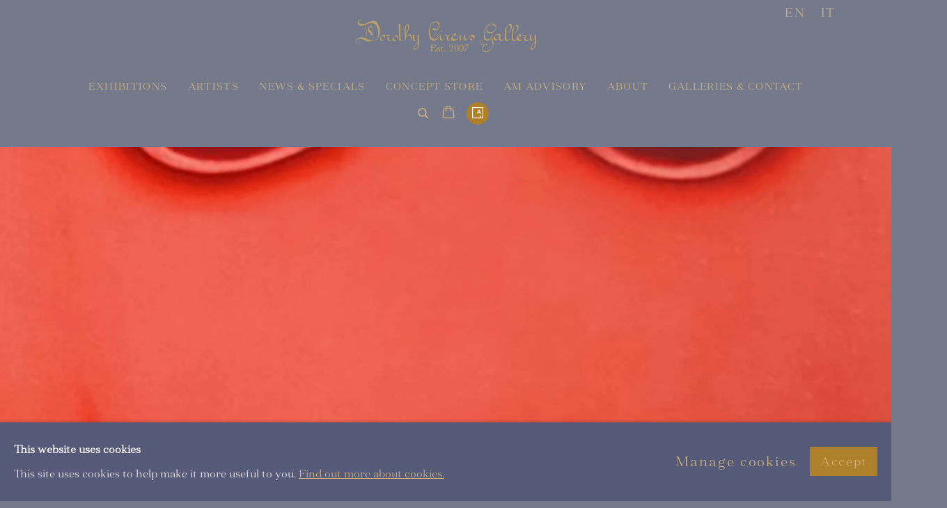

--- FILE ---
content_type: text/html; charset=utf-8
request_url: https://www.dorothycircusgallery.com/artists/161-tada-koiichiro/exhibitions/
body_size: 11627
content:



                        
    <!DOCTYPE html>
    <!-- Site by Artlogic - https://artlogic.net -->
    <html lang="en">
        <head>
            <meta charset="utf-8">
            <title>TADA KOIICHIRO - Exhibitions | Dorothy Circus Gallery</title>
        <meta property="og:site_name" content="Dorothy Circus Gallery " />
        <meta property="og:title" content="TADA KOIICHIRO - Exhibitions" />
        <meta property="og:description" content="TADA KOIICHIRO Exhibitions: TADA KOIICHIRO, SILVIA IDILI, Dorothy Circus Rome & London | Duo Solo Show, 23 Jun - 16 Jul 2022; HOUSE OF THE RISING LIGHT, Dorothy Circus Rome & London | Group Show, 30 Jul - 18 Sep 2020" />
        <meta property="og:image" content="https://www.dorothycircusgallery.com/custom_images/1200x630c/usr/images/exhibitions/main_image_override/72/tada-silvia-list.png" />
        <meta property="og:image:width" content="1200" />
        <meta property="og:image:height" content="630" />
        <meta property="twitter:card" content="summary_large_image">
        <meta property="twitter:url" content="https://www.dorothycircusgallery.com/artists/161-tada-koiichiro/exhibitions/">
        <meta property="twitter:title" content="TADA KOIICHIRO - Exhibitions">
        <meta property="twitter:description" content="TADA KOIICHIRO Exhibitions: TADA KOIICHIRO, SILVIA IDILI, Dorothy Circus Rome & London | Duo Solo Show, 23 Jun - 16 Jul 2022; HOUSE OF THE RISING LIGHT, Dorothy Circus Rome & London | Group Show, 30 Jul - 18 Sep 2020">
        <meta property="twitter:text:description" content="TADA KOIICHIRO Exhibitions: TADA KOIICHIRO, SILVIA IDILI, Dorothy Circus Rome & London | Duo Solo Show, 23 Jun - 16 Jul 2022; HOUSE OF THE RISING LIGHT, Dorothy Circus Rome & London | Group Show, 30 Jul - 18 Sep 2020">
        <meta property="twitter:image" content="https://www.dorothycircusgallery.com/custom_images/1200x630c/usr/images/exhibitions/main_image_override/72/tada-silvia-list.png">
        <link rel="canonical" href="https://www.dorothycircusgallery.com/artists/161-tada-koiichiro/exhibitions/" />
        <meta name="google" content="notranslate" />
            <meta name="description" content="TADA KOIICHIRO Exhibitions: TADA KOIICHIRO, SILVIA IDILI, Dorothy Circus Rome & London | Duo Solo Show, 23 Jun - 16 Jul 2022; HOUSE OF THE RISING LIGHT, Dorothy Circus Rome & London | Group Show, 30 Jul - 18 Sep 2020" />
            <meta name="publication_date" content="2018-04-27 13:50:01" />
            <meta name="generator" content="Artlogic CMS - https://artlogic.net" />
            
            <meta name="accessibility_version" content="1.1"/>
            
            
                <meta name="viewport" content="width=device-width, minimum-scale=0.5, initial-scale=1.0" />

            

<link rel="icon" href="/usr/images/preferences/1639566641.ico" type="image/x-icon" />
<link rel="shortcut icon" href="/usr/images/preferences/1639566641.ico" type="image/x-icon" />

<meta name="application-name" content="Dorothy Circus Gallery "/>
<meta name="msapplication-TileColor" content="#ffffff"/>
            
            <link rel="alternate" hreflang="en" href="https://www.dorothycircusgallery.com/artists/161-tada-koiichiro/exhibitions/" />
<link rel="alternate" hreflang="it" href="https://www.dorothycircusgallery.com/it/artists/161-tada-koiichiro/exhibitions/" />
            
                <link rel="stylesheet" media="print" href="/lib/g/2.0/styles/print.css">
                <link rel="stylesheet" media="print" href="/styles/print.css">

            <script>
            (window.Promise && window.Array.prototype.find) || document.write('<script src="/lib/js/polyfill/polyfill_es6.min.js"><\/script>');
            </script>


            
		<link data-context="helper" rel="stylesheet" type="text/css" href="/lib/webfonts/font-awesome/font-awesome-4.6.3/css/font-awesome.min.css?c=27042050002205&g=51496d3a3defbda6a3a4696493030ab3"/>
		<link data-context="helper" rel="stylesheet" type="text/css" href="/lib/archimedes/styles/archimedes-frontend-core.css?c=27042050002205&g=51496d3a3defbda6a3a4696493030ab3"/>
		<link data-context="helper" rel="stylesheet" type="text/css" href="/lib/archimedes/styles/accessibility.css?c=27042050002205&g=51496d3a3defbda6a3a4696493030ab3"/>
		<link data-context="helper" rel="stylesheet" type="text/css" href="/lib/jquery/1.12.4/plugins/jquery.archimedes-frontend-core-plugins-0.1.css?c=27042050002205&g=51496d3a3defbda6a3a4696493030ab3"/>
		<link data-context="helper" rel="stylesheet" type="text/css" href="/lib/jquery/1.12.4/plugins/fancybox-2.1.3/jquery.fancybox.css?c=27042050002205&g=51496d3a3defbda6a3a4696493030ab3"/>
		<link data-context="helper" rel="stylesheet" type="text/css" href="/lib/jquery/1.12.4/plugins/fancybox-2.1.3/jquery.fancybox.artlogic.css?c=27042050002205&g=51496d3a3defbda6a3a4696493030ab3"/>
		<link data-context="helper" rel="stylesheet" type="text/css" href="/lib/jquery/1.12.4/plugins/slick-1.8.1/slick.css?c=27042050002205&g=51496d3a3defbda6a3a4696493030ab3"/>
		<link data-context="helper" rel="stylesheet" type="text/css" href="/lib/jquery/plugins/roomview/1.0/jquery.roomview.1.0.css?c=27042050002205&g=51496d3a3defbda6a3a4696493030ab3"/>
		<link data-context="helper" rel="stylesheet" type="text/css" href="/lib/jquery/plugins/pageload/1.1/jquery.pageload.1.1.css?c=27042050002205&g=51496d3a3defbda6a3a4696493030ab3"/>
		<link data-context="helper" rel="stylesheet" type="text/css" href="/core/dynamic_base.css?c=27042050002205&g=51496d3a3defbda6a3a4696493030ab3"/>
		<link data-context="helper" rel="stylesheet" type="text/css" href="/core/dynamic_main.css?c=27042050002205&g=51496d3a3defbda6a3a4696493030ab3"/>
		<link data-context="helper" rel="stylesheet" type="text/css" href="/core/user_custom.css?c=27042050002205&g=51496d3a3defbda6a3a4696493030ab3"/>
		<link data-context="helper" rel="stylesheet" type="text/css" href="/core/dynamic_responsive.css?c=27042050002205&g=51496d3a3defbda6a3a4696493030ab3"/>
		<link data-context="helper" rel="stylesheet" type="text/css" href="/lib/webfonts/artlogic-site-icons/artlogic-site-icons-1.0/artlogic-site-icons.css?c=27042050002205&g=51496d3a3defbda6a3a4696493030ab3"/>
		<link data-context="helper" rel="stylesheet" type="text/css" href="/lib/jquery/plugins/plyr/3.5.10/plyr.css?c=27042050002205&g=51496d3a3defbda6a3a4696493030ab3"/>
		<link data-context="helper" rel="stylesheet" type="text/css" href="/lib/styles/fouc_prevention.css?c=27042050002205&g=51496d3a3defbda6a3a4696493030ab3"/>
<!-- add crtical css to improve performance -->
		<script data-context="helper"  src="/lib/jquery/1.12.4/jquery-1.12.4.min.js?c=27042050002205&g=51496d3a3defbda6a3a4696493030ab3"></script>
		<script data-context="helper" defer src="/lib/g/2.0/scripts/webpack_import_helpers.js?c=27042050002205&g=51496d3a3defbda6a3a4696493030ab3"></script>
		<script data-context="helper" defer src="/lib/jquery/1.12.4/plugins/jquery.browser.min.js?c=27042050002205&g=51496d3a3defbda6a3a4696493030ab3"></script>
		<script data-context="helper" defer src="/lib/jquery/1.12.4/plugins/jquery.easing.min.js?c=27042050002205&g=51496d3a3defbda6a3a4696493030ab3"></script>
		<script data-context="helper" defer src="/lib/jquery/1.12.4/plugins/jquery.archimedes-frontend-core-plugins-0.1.js?c=27042050002205&g=51496d3a3defbda6a3a4696493030ab3"></script>
		<script data-context="helper" defer src="/lib/jquery/1.12.4/plugins/jquery.fitvids.js?c=27042050002205&g=51496d3a3defbda6a3a4696493030ab3"></script>
		<script data-context="helper" defer src="/core/dynamic.js?c=27042050002205&g=51496d3a3defbda6a3a4696493030ab3"></script>
		<script data-context="helper" defer src="/lib/archimedes/scripts/archimedes-frontend-core.js?c=27042050002205&g=51496d3a3defbda6a3a4696493030ab3"></script>
		<script data-context="helper" defer src="/lib/archimedes/scripts/archimedes-frontend-modules.js?c=27042050002205&g=51496d3a3defbda6a3a4696493030ab3"></script>
		<script data-context="helper" type="module"  traceurOptions="--async-functions" src="/lib/g/2.0/scripts/galleries_js_loader__mjs.js?c=27042050002205&g=51496d3a3defbda6a3a4696493030ab3"></script>
		<script data-context="helper" defer src="/lib/g/2.0/scripts/feature_panels.js?c=27042050002205&g=51496d3a3defbda6a3a4696493030ab3"></script>
		<script data-context="helper" defer src="/lib/g/themes/aperture/2.0/scripts/script.js?c=27042050002205&g=51496d3a3defbda6a3a4696493030ab3"></script>
		<script data-context="helper" defer src="/lib/archimedes/scripts/json2.js?c=27042050002205&g=51496d3a3defbda6a3a4696493030ab3"></script>
		<script data-context="helper" defer src="/lib/archimedes/scripts/shop.js?c=27042050002205&g=51496d3a3defbda6a3a4696493030ab3"></script>
		<script data-context="helper" defer src="/lib/archimedes/scripts/recaptcha.js?c=27042050002205&g=51496d3a3defbda6a3a4696493030ab3"></script>
            
            

            
                


    <script>
        function get_cookie_preference(category) {
            result = false;
            try {
                var cookie_preferences = localStorage.getItem('cookie_preferences') || "";
                if (cookie_preferences) {
                    cookie_preferences = JSON.parse(cookie_preferences);
                    if (cookie_preferences.date) {
                        var expires_on = new Date(cookie_preferences.date);
                        expires_on.setDate(expires_on.getDate() + 365);
                        console.log('cookie preferences expire on', expires_on.toISOString());
                        var valid = expires_on > new Date();
                        if (valid && cookie_preferences.hasOwnProperty(category) && cookie_preferences[category]) {
                            result = true;
                        }
                    }
                }
            }
            catch(e) {
                console.warn('get_cookie_preference() failed');
                return result;
            }
            return result;
        }

        window.google_analytics_init = function(page){
            var collectConsent = true;
            var useConsentMode = false;
            var analyticsProperties = ['G-T5J980ESYX', 'G-S9HXW8DGDZ', 'UA-209392310-76'];
            var analyticsCookieType = 'statistics';
            var disableGa = false;
            var sendToArtlogic = true;
            var artlogicProperties = {
                'UA': 'UA-157296318-1',
                'GA': 'G-GLQ6WNJKR5',
            };

            analyticsProperties = analyticsProperties.concat(Object.values(artlogicProperties));

            var uaAnalyticsProperties = analyticsProperties.filter((p) => p.startsWith('UA-'));
            var ga4AnalyticsProperties = analyticsProperties.filter((p) => p.startsWith('G-')).concat(analyticsProperties.filter((p) => p.startsWith('AW-')));

            if (collectConsent) {
                disableGa = !get_cookie_preference(analyticsCookieType);

                for (var i=0; i < analyticsProperties.length; i++){
                    var key = 'ga-disable-' + analyticsProperties[i];

                    window[key] = disableGa;
                }

                if (disableGa) {
                    if (document.cookie.length) {
                        var cookieList = document.cookie.split(/; */);

                        for (var i=0; i < cookieList.length; i++) {
                            var splitCookie = cookieList[i].split('='); //this.split('=');

                            if (splitCookie[0].indexOf('_ga') == 0 || splitCookie[0].indexOf('_gid') == 0 || splitCookie[0].indexOf('__utm') == 0) {
                                //h.deleteCookie(splitCookie[0]);
                                var domain = location.hostname;
                                var cookie_name = splitCookie[0];
                                document.cookie =
                                    cookie_name + "=" + ";path=/;domain="+domain+";expires=Thu, 01 Jan 1970 00:00:01 GMT";
                                // now delete the version without a subdomain
                                domain = domain.split('.');
                                domain.shift();
                                domain = domain.join('.');
                                document.cookie =
                                    cookie_name + "=" + ";path=/;domain="+domain+";expires=Thu, 01 Jan 1970 00:00:01 GMT";
                            }
                        }
                    }
                }
            }

            if (uaAnalyticsProperties.length) {
                (function(i,s,o,g,r,a,m){i['GoogleAnalyticsObject']=r;i[r]=i[r]||function(){
                (i[r].q=i[r].q||[]).push(arguments)},i[r].l=1*new Date();a=s.createElement(o),
                m=s.getElementsByTagName(o)[0];a.async=1;a.src=g;m.parentNode.insertBefore(a,m)
                })(window,document,'script','//www.google-analytics.com/analytics.js','ga');


                if (!disableGa) {
                    var anonymizeIps = false;

                    for (var i=0; i < uaAnalyticsProperties.length; i++) {
                        var propertyKey = '';

                        if (i > 0) {
                            propertyKey = 'tracker' + String(i + 1);
                        }

                        var createArgs = [
                            'create',
                            uaAnalyticsProperties[i],
                            'auto',
                        ];

                        if (propertyKey) {
                            createArgs.push({'name': propertyKey});
                        }

                        ga.apply(null, createArgs);

                        if (anonymizeIps) {
                            ga('set', 'anonymizeIp', true);
                        }

                        var pageViewArgs = [
                            propertyKey ? propertyKey + '.send' : 'send',
                            'pageview'
                        ]

                        if (page) {
                            pageViewArgs.push(page)
                        }

                        ga.apply(null, pageViewArgs);
                    }

                    if (sendToArtlogic) {
                        ga('create', 'UA-157296318-1', 'auto', {'name': 'artlogic_tracker'});

                        if (anonymizeIps) {
                            ga('set', 'anonymizeIp', true);
                        }

                        var pageViewArgs = [
                            'artlogic_tracker.send',
                            'pageview'
                        ]

                        if (page) {
                            pageViewArgs.push(page)
                        }

                        ga.apply(null, pageViewArgs);
                    }
                }
            }

            if (ga4AnalyticsProperties.length) {
                if (!disableGa || useConsentMode) {
                    (function(d, script) {
                        script = d.createElement('script');
                        script.type = 'text/javascript';
                        script.async = true;
                        script.src = 'https://www.googletagmanager.com/gtag/js?id=' + ga4AnalyticsProperties[0];
                        d.getElementsByTagName('head')[0].appendChild(script);
                    }(document));

                    window.dataLayer = window.dataLayer || [];
                    window.gtag = function (){dataLayer.push(arguments);}
                    window.gtag('js', new Date());

                    if (useConsentMode) {
                        gtag('consent', 'default', {
                            'ad_storage': 'denied',
                            'analytics_storage': 'denied',
                            'functionality_storage': 'denied',
                            'personalization_storage': 'denied',
                            'security': 'denied',
                        });

                        if (disableGa) {
                            // If this has previously been granted, it will need set back to denied (ie on cookie change)
                            gtag('consent', 'update', {
                                'analytics_storage': 'denied',
                            });
                        } else {
                            gtag('consent', 'update', {
                                'analytics_storage': 'granted',
                            });
                        }
                    }

                    for (var i=0; i < ga4AnalyticsProperties.length; i++) {
                        window.gtag('config', ga4AnalyticsProperties[i]);
                    }

                }
            }
        }

        var waitForPageLoad = true;

        if (waitForPageLoad) {
            window.addEventListener('load', function() {
                window.google_analytics_init();
                window.archimedes.archimedes_core.analytics.init();
            });
        } else {
            window.google_analytics_init();
        }
    </script>

                

    <script>
      window.google_tag_manager_setup = () => {
        (function(w,d,s,l,i){w[l]=w[l]||[];w[l].push({'gtm.start':
        new Date().getTime(),event:'gtm.js'});var f=d.getElementsByTagName(s)[0],
        j=d.createElement(s),dl=l!='dataLayer'?'&l='+l:'';j.async=true;j.src=
        'https://www.googletagmanager.com/gtm.js?id='+i+dl;f.parentNode.insertBefore(j,f);
        })(window,document,'script','dataLayer','GTM-MLBM494');

        window.dataLayer = window.dataLayer || [];
        function gtag(){dataLayer.push(arguments);}
        gtag('js', new Date());

        default_consent = {
          'ad_storage': 'denied',
          'ad_user_data': 'denied',
          'ad_personalization': 'denied',
          'analytics_storage': 'denied',
          'wait_for_update': 1000,
          'essential': 'denied'
        }

        var cookie_types = ['functionality', 'statistics', 'marketing'];
        cookie_types.forEach((cookie_type) => {
          default_consent[cookie_type] = 'denied'
        })

        gtag('consent', 'default', default_consent);

        window.google_tag_manager_init();
      }

      window.google_tag_manager_init = function(){

        window.dataLayer = window.dataLayer || [];
        function gtag(){dataLayer.push(arguments);}

        var cookie_preferences = localStorage.getItem('cookie_preferences') || "";
        if (cookie_preferences) {
          var update_consent = {}
          cookie_preferences = JSON.parse(cookie_preferences)
          for (const [key, value] of Object.entries(cookie_preferences)) {
            if (key == 'date') continue;
            if (value == true) update_consent[key] = 'granted'
            if (key == 'marketing' && value == true) {
              update_consent['ad_storage'] = 'granted'
              update_consent['ad_user_data'] = 'granted'
              update_consent['ad_personalization'] = 'granted'
              update_consent['analytics_storage'] = 'granted'
            }
          }

          gtag('consent', 'update', update_consent)
        }
      }

            window.addEventListener('load', function() {
                window.google_tag_manager_setup();
            });
    
    </script>

            
                <script src="https://apps.elfsight.com/p/platform.js" defer></script>
<div class="elfsight-app-a3a5101b-f32a-4e9d-a78c-228164f2bb97"></div>
            
            
            <noscript> 
                <style>
                    body {
                        opacity: 1 !important;
                    }
                </style>
            </noscript>
        </head>
        
        
        
        <body class="section-artists page-artists site-responsive responsive-top-size-1023 responsive-nav-slide-nav responsive-nav-side-position-fullscreen responsive-layout-forced-lists responsive-layout-forced-image-lists responsive-layout-forced-tile-lists analytics-track-all-links site-lib-version-2-0 scroll_sub_nav_enabled responsive_src_image_sizing page-param-161-tada-koiichiro page-param-id-161 page-param-exhibitions page-param-type-artist_id page-param-type-subsection layout-hero-mode-fullbleed  layout-hero-header layout-hero-header-aspect-ratio layout-hero-header-record-data layout-fixed-header site-type-template pageload-ajax-navigation-active layout-animation-enabled layout-lazyload-enabled" data-viewport-width="1024" data-site-name="artlogicwebsite0613" data-connected-db-name="dorothycircusgallerysrl" data-pathname="/artists/161-tada-koiichiro/exhibitions/"
    style="opacity: 0;"

>
            <script>document.getElementsByTagName('body')[0].className+=' browser-js-enabled';</script>
            

                

	    <noscript><iframe src="https://www.googletagmanager.com/ns.html?id=GTM-MLBM494" height="0" width="0" style="display:none;visibility:hidden"></iframe></noscript>


            
            






        <div id="responsive_slide_nav_content_wrapper">

    <div id="container">

        
    


    <div class="header-fixed-wrapper header-fixed-wrapper-no-follow">
    <header id="header" class="clearwithin header_fixed header_fixed_no_follow   header_layout_center">
        <div class="inner clearwithin">

            


<div id="logo" class=" user-custom-logo-image"><a href="/">Dorothy Circus Gallery </a></div>


            
                <div id="skiplink-container">
                    <div>
                        <a href="#main_content" class="skiplink">Skip to main content</a>
                    </div>
                </div>
            
        
            <div class="header-ui-wrapper">

                    <div id="responsive_slide_nav_wrapper" class="mobile_menu_align_center" data-nav-items-animation-delay>
                        <div id="responsive_slide_nav_wrapper_inner" data-responsive-top-size=1023>
                        
                            <nav id="top_nav" aria-label="Main site" class="navigation noprint clearwithin">
                                
<div id="top_nav_reveal" class="hidden"><ul><li><a href="#" role="button" aria-label="Close">Menu</a></li></ul></div>

        <ul class="topnav">
		<li class="topnav-filepath-exhibitions-dcg topnav-label-exhibitions topnav-id-29"><a href="/exhibitions-dcg/" aria-label="Link to Dorothy Circus Gallery EXHIBITIONS page">EXHIBITIONS</a></li>
		<li class="topnav-filepath-artists topnav-label-artists topnav-id-11 active"><a href="/artists/" aria-label="Link to Dorothy Circus Gallery ARTISTS page (current nav item)">ARTISTS</a></li>
		<li class="topnav-filepath-blog topnav-label-news-specials topnav-id-21"><a href="/blog/" aria-label="Link to Dorothy Circus Gallery NEWS & SPECIALS page">NEWS & SPECIALS</a></li>
		<li class="topnav-filepath-store topnav-label-concept-store topnav-id-17"><a href="/store/" aria-label="Link to Dorothy Circus Gallery CONCEPT STORE page">CONCEPT STORE</a></li>
		<li class="topnav-filepath-am-advisory topnav-label-am-advisory topnav-id-38"><a href="https://www.alexandramazzanti.com/" aria-label="Link to Dorothy Circus Gallery AM ADVISORY page">AM ADVISORY</a></li>
		<li class="topnav-filepath-about topnav-label-about topnav-id-23"><a href="/about/" aria-label="Link to Dorothy Circus Gallery ABOUT page">ABOUT</a></li>
		<li class="topnav-filepath-contact topnav-label-galleries-contact topnav-id-20 last"><a href="/contact/" aria-label="Link to Dorothy Circus Gallery GALLERIES & CONTACT page">GALLERIES & CONTACT</a></li>
	</ul>


                                
                                

    <div id="topnav_translations" class="navigation noprint clearwithin">
        <ul>
            
            <li  class="lang_nav_en active"  data-language="en"><a aria-label="Translate site to EN (English)" href="/artists/161-tada-koiichiro/exhibitions/" class="no_proxy_dir_rewrite">EN</a></li>
                
                <li  class="lang_nav_it "   data-language="en"><a aria-label="Translate site to IT (Italian)" href="/it/artists/161-tada-koiichiro/exhibitions/" class="no_proxy_dir_rewrite">IT</a></li>
        </ul>
    </div>


                                
                                    <div id="topnav_search" class="header_quick_search noprint">
                                        <form method="get" action="/search/" id="topnav_search_form">
                                            <input id="topnav_search_field" type="text" class="header_quicksearch_field inputField" aria-label="Search" data-default-value="Search" value="" name="search" />
                                                <a href="javascript:void(0)" id="topnav_search_btn" class="header_quicksearch_btn link" aria-label="Submit search" role="button"><i class="quicksearch-icon"></i></a>
                                            <input type="submit" class="nojsSubmit" aria-label="Submit search" value="Go" style="display: none;" />
                                        </form>
                                    </div>
                            </nav>
                            <div class="header_social_links_mobile clearwithin">
                                <div id="artsy" class="social_links_item"><a href="https://www.artsy.net/partner/dorothy-circus-gallery" class=""><span class="social_media_icon artsy"></span>Artsy<span class="screen-reader-only">, opens in a new tab.</span></a></div>
                            </div>
                        
                        </div>
                    </div>
                

                <div class="header-icons-wrapper  active social-links-active cart-icon-active">
                    
                    
                        <div id="header_quick_search" class="header_quick_search noprint header_quick_search_reveal">
                            <form method="get" action="/search/" id="header_quicksearch_form">
                                <input id="header_quicksearch_field" type="text" class="header_quicksearch_field inputField" aria-label="Submit" data-default-value="Search" value="" name="search" placeholder="Search" />
                                <a href="javascript:void(0)" id="header_quicksearch_btn" class="header_quicksearch_btn link" aria-label="Submit search"><i class="quicksearch-icon"></i></a>
                                <input type="submit" class="nojsSubmit" value="Go" aria-label="Submit search" style="display: none;" />
                            </form>
                        </div>

                        



<!--excludeindexstart-->
<div id="store_cart_widget" class="">
    <div class="store_cart_widget_inner">
        <div id="scw_heading"><a href="/store/basket/" class="scw_checkout_link">Cart</a></div>
        <div id="scw_items">
            <a href="/store/basket/" aria-label="Your store basket is empty" data-currency="&pound;">
                <span class="scw_total_items"><span class="scw_total_count">0</span><span class="scw_total_items_text"> items</span></span>
               

                    <span class="scw_total_price">
                        <span class="scw_total_price_currency widget_currency">&pound;</span>
                        <span class="scw_total_price_amount widget_total_price" 
                                data-cart_include_vat_in_price="False" 
                                data-total_price_without_vat_in_base_currency="0" 
                                data-total_price_with_vat_in_base_currency="0"
                                data-conversion_rate='{"USD": {"conversion_rate": 1.3425205855443734, "name": "&#36;", "stripe_code": "usd"}, "CNY": {"conversion_rate": 9.349153705397987, "name": "RMB", "stripe_code": "cny"}, "JPY": {"conversion_rate": 211.8366880146386, "name": "&yen;", "stripe_code": "jpy"}, "GBP": {"conversion_rate": 1.0, "name": "&pound;", "stripe_code": "gbp"}, "HKD": {"conversion_rate": 10.467978042086003, "name": "HK&#36;", "stripe_code": "hkd"}, "EUR": {"conversion_rate": 1.1436413540713632, "name": "&euro;", "stripe_code": "eur"}}'
                                data-count="0">
                        </span>
                    </span>
      
                
            </a>
        </div>
        <div id="scw_checkout">
            <div class="scw_checkout_button"><a href="/store/basket/" class="scw_checkout_link">Checkout</a></div>
        </div>
            <div id="scw_popup" class="hidden scw_popup_always_show">
                <div id="scw_popup_inner">
                    <h3>Item added to cart</h3>
                    <div id="scw_popup_buttons_container">
                        <div class="button"><a href="/store/basket/">View cart & checkout</a></div>
                        <div id="scw_popup_close" class="link"><a href="#">Continue shopping</a></div>
                    </div>
                    <div class="clear"></div>
                </div>
            </div>
        
    </div>
</div>
<!--excludeindexend-->

                    
                        <div class="header_social_links_desktop clearwithin">
                            <div id="artsy" class="social_links_item"><a href="https://www.artsy.net/partner/dorothy-circus-gallery" class=""><span class="social_media_icon artsy"></span>Artsy<span class="screen-reader-only">, opens in a new tab.</span></a></div>
                        </div>
     
                        <div id="slide_nav_reveal" tabindex="0" role="button">Menu</div>
                </div>
                
                

                

    <div id="translations_nav" class="navigation noprint clearwithin">
        <ul>
            
            <li  class="lang_nav_en active"  data-language="en"><a aria-label="Translate site to EN (English)" href="/artists/161-tada-koiichiro/exhibitions/" class="no_proxy_dir_rewrite">EN</a></li>
                
                <li  class="lang_nav_it "   data-language="en"><a aria-label="Translate site to IT (Italian)" href="/it/artists/161-tada-koiichiro/exhibitions/" class="no_proxy_dir_rewrite">IT</a></li>
        </ul>
    </div>


                

                
            </div>
        </div>
        



    </header>
    </div>



        
            



    
    
    <div id="hero_header" data-image-src="https://artlogic-res.cloudinary.com/w_2000,h_2000,c_limit,f_auto,fl_lossy,q_auto/ws-artlogicwebsite0613/usr/images/artists/hero_image/items/17/17526999336e411a866b0bd345be576d/header-tada.png" data-color="#000" style="background-color:#000;" role="complementary" class="parallax-element hero_header_layout_center hero_section_detect_brightness hero-mode-fullbleed hero-fixed-aspect-ratio hero-fixed-aspect-ratio-3-2">
        <div class="inner " >
            
                <div id="hero_heading">
                    
                </div>
        </div>
        
            <div id="slideshow" class="fullscreen_slideshow fullscreen_slideshow_parallax detect-slide-brightness no-slideshow-images  hero_header_layout_center"  style="background-color:#000" >
                <ul class="hero-parallax-element">
                        
                            <li class=" remove-both-masks fullscreen-slide-brightness-detected fullscreen-slide-image-dark">

                                
        <style>
            .cycle-slide-active #hero-slide-0 {background-image:url('https://artlogic-res.cloudinary.com/w_2000,h_2000,c_limit,f_auto,fl_lossy,q_auto/ws-artlogicwebsite0613/usr/images/artists/hero_image/items/17/17526999336e411a866b0bd345be576d/header-tada.png');   }
            @media screen and (max-width: 459px) {
                
            }
        </style>
    

                                <span id=hero-slide-0 class="image"></span>
                                <span class="content">
                                    <span class="inner">
                                    </span>
                                </span>
                            </li>
                </ul>
            </div>

        
        <style>
            #hero_image_responsive {background-image:url('https://artlogic-res.cloudinary.com/w_2000,h_2000,c_limit,f_auto,fl_lossy,q_auto/ws-artlogicwebsite0613/usr/images/artists/hero_image/items/17/17526999336e411a866b0bd345be576d/header-tada.png');  background-color: #000; }
            @media screen and (max-width: 459px) {
                
            }
        </style>
    

        <div id="hero_image_responsive" class="no-slideshow-images remove-mask">
        </div>

        
    </div>


        <div id="main_content" role="main" class="clearwithin">
            <!--contentstart-->
            







    


<div class="subsection-artist-detail-page subsection-wrapper-exhibitions record-content-full-bio record-content-artist-image "
     data-search-record-type="artists" data-search-record-id="161">

    <div class="artist-header heading_wrapper clearwithin">

            
            <div class="h1_wrapper ">
                

                <h1 class="has_subnav" data-onclick-url="/artists/161/">
                    TADA KOIICHIRO
                            <span class="artist_years"><span class="nationality">Japan, </span> b. 1992</span>
                </h1>
            </div>

            






    <div id="sub_nav" class="navigation  noprint clearwithin" role="navigation" aria-label="Artist sections">
        
        <ul>
            
            
                
                    
                    <li id="sub-item-biography" class="first">
                                
                                <a href="/artists/161-tada-koiichiro/biography/"  data-subsection-type="biography" aria-label="Link to TADA KOIICHIRO Biography">Biography</a>
                    </li>
                    
                    
                    <li id="sub-item-works" class="">
                                
                                <a href="/artists/161-tada-koiichiro/works/"  data-subsection-type="works" aria-label="Link to TADA KOIICHIRO Works">Works</a>
                    </li>
                    
                    
                    <li id="sub-item-exhibitions" class="active">
                                
                                <a href="/artists/161-tada-koiichiro/exhibitions/"  data-subsection-type="exhibitions" aria-label="Link to TADA KOIICHIRO Exhibitions (current nav item)">Exhibitions</a>
                    </li>
                    
                    
                    <li id="sub-item-press" class="">
                                
                                <a href="/artists/161-tada-koiichiro/press/"  data-subsection-type="press" aria-label="Link to TADA KOIICHIRO Press">Press</a>
                    </li>
                    
            
                <li id="artists-browser" class="artists-browser">
                    <a href="/artists/194-yokoteen/biography/" class="artists-browser-link prev"><span class="artlogic-social-icon-chevron-left"></span><span class="label">Previous artist</span></a>
                    <span class="artists-browser-label">Browse artists</span>
                    <a href="/artists/46-seth/biography/" class="artists-browser-link next"><span class="artlogic-social-icon-chevron-right"></span><span class="label">Next artist</span></a>
                </li>
        </ul>
    </div>
    <div class="sub_nav_clear clear"></div>

            


    </div>


    <div id="content" class="clearwithin">



                    



<div class="subsection-exhibitions detail-section detail-section--exhibitions">

        
        <div class="records_list gd_no_of_columns_4 clearwithin c-records-list grid_dynamic_layout_exhibitions image_list" >
            <ul class="clearwithin c-records-list__list">
                

                    
                    <li class="c-records-list__item" >
                            <a href="/exhibitions/72-tada-koiichiro-silvia-idili-dorothy-circus-rome-london-duo-solo/works/">

                            <span class="image"><span>
                                    
                                        <img src="[data-uri]"  data-responsive-src="{'750': 'https://artlogic-res.cloudinary.com/w_750,c_limit,f_auto,fl_lossy,q_auto/ws-artlogicwebsite0613/usr/images/exhibitions/main_image_override/72/tada-silvia-list.png', '850': 'https://artlogic-res.cloudinary.com/w_850,c_limit,f_auto,fl_lossy,q_auto/ws-artlogicwebsite0613/usr/images/exhibitions/main_image_override/72/tada-silvia-list.png', '2400': 'https://artlogic-res.cloudinary.com/w_2400,c_limit,f_auto,fl_lossy,q_auto/ws-artlogicwebsite0613/usr/images/exhibitions/main_image_override/72/tada-silvia-list.png', '1600': 'https://artlogic-res.cloudinary.com/w_1600,c_limit,f_auto,fl_lossy,q_auto/ws-artlogicwebsite0613/usr/images/exhibitions/main_image_override/72/tada-silvia-list.png', '1200': 'https://artlogic-res.cloudinary.com/w_1200,c_limit,f_auto,fl_lossy,q_auto/ws-artlogicwebsite0613/usr/images/exhibitions/main_image_override/72/tada-silvia-list.png', '345': 'https://artlogic-res.cloudinary.com/w_345,c_limit,f_auto,fl_lossy,q_auto/ws-artlogicwebsite0613/usr/images/exhibitions/main_image_override/72/tada-silvia-list.png', '470': 'https://artlogic-res.cloudinary.com/w_470,c_limit,f_auto,fl_lossy,q_auto/ws-artlogicwebsite0613/usr/images/exhibitions/main_image_override/72/tada-silvia-list.png', '3000': 'https://artlogic-res.cloudinary.com/w_3000,c_limit,f_auto,fl_lossy,q_auto/ws-artlogicwebsite0613/usr/images/exhibitions/main_image_override/72/tada-silvia-list.png', '650': 'https://artlogic-res.cloudinary.com/w_650,c_limit,f_auto,fl_lossy,q_auto/ws-artlogicwebsite0613/usr/images/exhibitions/main_image_override/72/tada-silvia-list.png', '2600': 'https://artlogic-res.cloudinary.com/w_2600,c_limit,f_auto,fl_lossy,q_auto/ws-artlogicwebsite0613/usr/images/exhibitions/main_image_override/72/tada-silvia-list.png', '2800': 'https://artlogic-res.cloudinary.com/w_2800,c_limit,f_auto,fl_lossy,q_auto/ws-artlogicwebsite0613/usr/images/exhibitions/main_image_override/72/tada-silvia-list.png', '1400': 'https://artlogic-res.cloudinary.com/w_1400,c_limit,f_auto,fl_lossy,q_auto/ws-artlogicwebsite0613/usr/images/exhibitions/main_image_override/72/tada-silvia-list.png', '1000': 'https://artlogic-res.cloudinary.com/w_1000,c_limit,f_auto,fl_lossy,q_auto/ws-artlogicwebsite0613/usr/images/exhibitions/main_image_override/72/tada-silvia-list.png'}"  data-src="https://artlogic-res.cloudinary.com/w_600,c_limit,f_auto,fl_lossy,q_auto/ws-artlogicwebsite0613/usr/images/exhibitions/main_image_override/72/tada-silvia-list.png" alt="TADA KOIICHIRO, SILVIA IDILI"  />
                                    
                            </span></span>

                            <div class="content">
                                <h2>TADA KOIICHIRO, SILVIA IDILI</h2>
                                    <span class="subtitle">Dorothy Circus Rome & London | Duo Solo Show</span>
                                    <span class="date">23 Jun - 16 Jul 2022</span>
                                    <span class="location"></span>
                                    <div class="description prose">
                                    <!--excludeindexstart-->
                                                Dorothy Circus Gallery is proud to present a group exhibition of four artists, already home to DCG, such as Silvia Idili, Tada Koiichiro, Luke Chueh, and sculptress Clementine De Chabaneix. They will present a brand new series in both venues, in Rome and London.
                                    <!--excludeindexend-->
                                    </div>
                                        <span class="link"><span class="read_more_label">Read more</span></span>
                            </div>
                            </a>
                    </li>
                    
                    <li class="c-records-list__item" >
                            <a href="/exhibitions/50-house-of-the-rising-light-dorothy-circus-rome-london-group-show/works/">

                            <span class="image"><span>
                                    
                                        <img src="[data-uri]"  data-responsive-src="{'750': 'https://artlogic-res.cloudinary.com/w_750,c_limit,f_auto,fl_lossy,q_auto/ws-artlogicwebsite0613/usr/images/exhibitions/main_image_override/50/hotrl-list-1-.png', '850': 'https://artlogic-res.cloudinary.com/w_850,c_limit,f_auto,fl_lossy,q_auto/ws-artlogicwebsite0613/usr/images/exhibitions/main_image_override/50/hotrl-list-1-.png', '2400': 'https://artlogic-res.cloudinary.com/w_2400,c_limit,f_auto,fl_lossy,q_auto/ws-artlogicwebsite0613/usr/images/exhibitions/main_image_override/50/hotrl-list-1-.png', '1600': 'https://artlogic-res.cloudinary.com/w_1600,c_limit,f_auto,fl_lossy,q_auto/ws-artlogicwebsite0613/usr/images/exhibitions/main_image_override/50/hotrl-list-1-.png', '1200': 'https://artlogic-res.cloudinary.com/w_1200,c_limit,f_auto,fl_lossy,q_auto/ws-artlogicwebsite0613/usr/images/exhibitions/main_image_override/50/hotrl-list-1-.png', '345': 'https://artlogic-res.cloudinary.com/w_345,c_limit,f_auto,fl_lossy,q_auto/ws-artlogicwebsite0613/usr/images/exhibitions/main_image_override/50/hotrl-list-1-.png', '470': 'https://artlogic-res.cloudinary.com/w_470,c_limit,f_auto,fl_lossy,q_auto/ws-artlogicwebsite0613/usr/images/exhibitions/main_image_override/50/hotrl-list-1-.png', '3000': 'https://artlogic-res.cloudinary.com/w_3000,c_limit,f_auto,fl_lossy,q_auto/ws-artlogicwebsite0613/usr/images/exhibitions/main_image_override/50/hotrl-list-1-.png', '650': 'https://artlogic-res.cloudinary.com/w_650,c_limit,f_auto,fl_lossy,q_auto/ws-artlogicwebsite0613/usr/images/exhibitions/main_image_override/50/hotrl-list-1-.png', '2600': 'https://artlogic-res.cloudinary.com/w_2600,c_limit,f_auto,fl_lossy,q_auto/ws-artlogicwebsite0613/usr/images/exhibitions/main_image_override/50/hotrl-list-1-.png', '2800': 'https://artlogic-res.cloudinary.com/w_2800,c_limit,f_auto,fl_lossy,q_auto/ws-artlogicwebsite0613/usr/images/exhibitions/main_image_override/50/hotrl-list-1-.png', '1400': 'https://artlogic-res.cloudinary.com/w_1400,c_limit,f_auto,fl_lossy,q_auto/ws-artlogicwebsite0613/usr/images/exhibitions/main_image_override/50/hotrl-list-1-.png', '1000': 'https://artlogic-res.cloudinary.com/w_1000,c_limit,f_auto,fl_lossy,q_auto/ws-artlogicwebsite0613/usr/images/exhibitions/main_image_override/50/hotrl-list-1-.png'}"  data-src="https://artlogic-res.cloudinary.com/w_600,c_limit,f_auto,fl_lossy,q_auto/ws-artlogicwebsite0613/usr/images/exhibitions/main_image_override/50/hotrl-list-1-.png" alt="HOUSE OF THE RISING LIGHT"  />
                                    
                            </span></span>

                            <div class="content">
                                <h2>HOUSE OF THE RISING LIGHT</h2>
                                    <span class="subtitle">Dorothy Circus Rome & London | Group Show</span>
                                    <span class="date">30 Jul - 18 Sep 2020</span>
                                    <div class="description prose">
                                    <!--excludeindexstart-->
                                                Dorothy Circus Gallery is proud to present the summer group exhibition House of the Rising Light, featuring 42 artists from the Asian continent. The show will open on 30 July...
                                    <!--excludeindexend-->
                                    </div>
                                        <span class="link"><span class="read_more_label">Read more</span></span>
                            </div>
                            </a>
                    </li>
            </ul>
            
        </div>
</div>


    


    </div>

    


</div>



            <!--contentend-->
        </div>

        


            
                

























<div id="footer" role="contentinfo" class=" advanced_footer">
    <div class="inner">
                <div class="advanced_footer_item clearwithin">
                    
        <div id="contact_info">
                <p class="cms_button" style="text-align: center;"><img alt="" src="https://artlogic-res.cloudinary.com/c_limit,f_auto,fl_lossy,q_auto/ws-artlogicwebsite0613/usr/library/main/images/logo-dcg-1-.png" height="150" width="150" /></p>
<table style="margin-left: auto; margin-right: auto;" border="0">
<tbody>
<tr>
<td><a href="https://www.instagram.com/dorothycircus/" target="_blank"><img style="vertical-align: middle;" alt="" src="https://artlogic-res.cloudinary.com/c_limit,f_auto,fl_lossy,q_auto/ws-artlogicwebsite0613/usr/library/main/images/artboard-12-copy.png" height="40" width="40" /></a></td>
<td> <a href="https://www.facebook.com/dorothycircus/" target="_blank"><img style="vertical-align: middle;" alt="" src="https://artlogic-res.cloudinary.com/c_limit,f_auto,fl_lossy,q_auto/ws-artlogicwebsite0613/usr/library/main/images/artboard-12-copy-2.png" height="40" width="40" /></a></td>
<td> <a href="https://twitter.com/DorothyCircus" target="_blank"><img style="vertical-align: middle;" alt="" src="https://artlogic-res.cloudinary.com/c_limit,f_auto,fl_lossy,q_auto/ws-artlogicwebsite0613/usr/library/main/images/artboard-12.png" height="40" width="40" /></a></td>
</tr>
</tbody>
</table>
        </div>

                </div>
            
            <div class="advanced_footer_item advanced_footer_item_1">
                <h6 class="cms_button" style="text-align: center;">LONDON </h6>
<p style="text-align: center;"><strong>35, Connaught Street | W2 2AZ</strong><br /><strong><a href="/cdn-cgi/l/email-protection#036a6d656c43676c716c776b7a606a7160767064626f6f66717a2d7668" target="_blank"><span class="__cf_email__" data-cfemail="4e272028210e2a213c213a26372d273c2d3b3d292f22222b3c37603b25">[email&#160;protected]</span></a></strong></p>
<p style="text-align: center;"><strong>Tel.: +44 (0) 755 192 9124</strong></p>
<table style="margin-left: auto; margin-right: auto;" border="0">
<tbody>
<tr>
<td><a href="https://g.page/dorothy-circus-gallery-london?share" target="_blank"><img style="vertical-align: middle;" alt="" src="https://artlogic-res.cloudinary.com/c_limit,f_auto,fl_lossy,q_auto/ws-artlogicwebsite0613/usr/library/main/images/artboard-12-copy-4.png" height="40" width="40" /></a></td>
</tr>
</tbody>
</table>
            </div>
            <div class="advanced_footer_item advanced_footer_item_2">
                <h6 style="text-align: center;">DCG</h6>
<p style="text-align: center;"><a href="http://www.alexandramazzanti.com" target="_blank"><strong>AM Art Advisory</strong></a></p>
<p style="text-align: center;"><a href="/mailing-list/" target="_self"><strong>Mailing List</strong></a></p>
<p style="text-align: center;"><a href="/privacy-policy/" target="_blank"><strong>Privacy Policy</strong></a></p>
<p style="text-align: center;"><a href="/cookie-policy/" target="_blank"><strong>Cookie Policy</strong></a></p>
<p style="text-align: center;"><a href="/contact" target="_blank"><strong>Contact</strong></a></p>
            </div>
            <div class="advanced_footer_item advanced_footer_item_3">
                <h6 style="text-align: center;">ROME</h6>
<p style="text-align: center;"><strong>Via dei Pettinari, 76 | 00186</strong></p>
<p style="text-align: center;"><strong><a href="/cdn-cgi/l/email-protection#10797e767f50747f627f64786973796273656377717c7c7562693e737f7d" target="_blank"><span class="__cf_email__" data-cfemail="40292e262f00242f322f34283923293223353327212c2c2532396e232f2d">[email&#160;protected]</span></a></strong></p>
<p style="text-align: center;"><strong>Tel.: +39 (0) 6688 05928</strong></p>
<p style="text-align: center;"><strong>Whatsapp: +39 348 57 62 069</strong></p>
<table style="margin-left: auto; margin-right: auto;" border="0">
<tbody>
<tr>
<td><a href="https://goo.gl/maps/MxQ2voSaXrZDiZYa6" target="_blank"><img alt="" src="https://artlogic-res.cloudinary.com/c_limit,f_auto,fl_lossy,q_auto/ws-artlogicwebsite0613/usr/library/main/images/artboard-12-copy-3.png" height="40" width="40" /></a></td>
</tr>
</tbody>
</table>
<p><strong><a href="https://goo.gl/maps/8ozhY9bWjnJyAvBt5" target="_blank"> </a></strong></p>
            </div>

            
    

            <div class="clear"></div>
            
    <div class="copyright">
            
    <div class="small-links-container">
            <div class="privacy-policy"><a href="/privacy-policy/">Privacy Policy</a></div>
            <div class="cookie_notification_preferences"><a href="javascript:void(0)" role="button" class="link-no-ajax">Manage cookies</a></div>



    </div>

        <div id="copyright" class="noprint">
            <div class="copyright-text">
                    Design by IMANE-B.DESIGN | Copyright © Dorothy Circus Gallery. 2026 
            </div>
                
        
        <div id="artlogic" class="noprint"><a href="https://artlogic.net/" target="_blank" rel="noopener noreferrer">
                Site by Artlogic
        </a></div>

        </div>
        
    </div>

        <div class="clear"></div>
    </div>
</div>
        <div class="clear"></div>

            <div id="cookie_notification" role="region" aria-label="Cookie banner" data-mode="consent" data-cookie-notification-settings="">
    <div class="inner">
        <div id="cookie_notification_message" class="prose">
                <p><strong>This website uses cookies</strong><br>This site uses cookies to help make it more useful to you. <a href="/cookie-policy/">Find out more about cookies.</a></p>
        </div>
        <div id="cookie_notification_preferences" class="link"><a href="javascript:;" role="button">Manage cookies</a></div>
        <div id="cookie_notification_accept" class="button"><a href="javascript:;" role="button">Accept</a></div>

    </div>
</div>
    <div id="manage_cookie_preferences_popup_container">
        <div id="manage_cookie_preferences_popup_overlay"></div>
        <div id="manage_cookie_preferences_popup_inner">
            <div id="manage_cookie_preferences_popup_box" role="dialog" aria-modal="true" aria-label="Cookie preferences">
                <div id="manage_cookie_preferences_close_popup_link" class="close">
                    <a href="javascript:;" role="button" aria-label="close">
                        <svg width="20px" height="20px" viewBox="0 0 488 488" version="1.1" xmlns="http://www.w3.org/2000/svg" xmlns:xlink="http://www.w3.org/1999/xlink" aria-hidden="true">
                            <g id="Page-1" stroke="none" stroke-width="1" fill="none" fill-rule="evenodd">
                                <g id="close" fill="#5D5D5D" fill-rule="nonzero">
                                    <polygon id="Path" points="488 468 468 488 244 264 20 488 0 468 224 244 0 20 20 0 244 224 468 0 488 20 264 244"></polygon>
                                </g>
                            </g>
                        </svg>
                    </a>
                </div>
                <h2>Cookie preferences</h2>
                    <p>Check the boxes for the cookie categories you allow our site to use</p>
                
                <div id="manage_cookie_preferences_form_wrapper">
                    <div class="form form_style_simplified">

                        <form id="cookie_preferences_form">
                            <fieldset>
                                <legend class="visually-hidden">Cookie options</legend>
                                <div>
                                    <label><input type="checkbox" name="essential" disabled checked value="1"> Strictly necessary</label>
                                    <div class="note">Required for the website to function and cannot be disabled.</div>
                                </div>
                                <div>
                                    <label><input type="checkbox" name="functionality"  value="1"> Preferences and functionality</label>
                                    <div class="note">Improve your experience on the website by storing choices you make about how it should function.</div>
                                </div>
                                <div>
                                    <label><input type="checkbox" name="statistics"  value="1"> Statistics</label>
                                    <div class="note">Allow us to collect anonymous usage data in order to improve the experience on our website.</div>
                                </div>
                                <div>
                                    <label><input type="checkbox" name="marketing"  value="1"> Marketing</label>
                                    <div class="note">Allow us to identify our visitors so that we can offer personalised, targeted marketing.</div>
                                </div>
                            </fieldset>
                            
                            <div class="button">
                                <a href="javascript:;" id="cookie_preferences_form_submit" role="button">Save preferences</a>
                            </div>
                        </form>

                    </div>
                </div>
            </div>
        </div>
    </div>

        


            
    
    
    
    <div id="mailing_list_popup_container" class=" auto_popup auto_popup_exit" data-timeout="10" data-cookie-expiry="604800">
        <div id="mailing_list_popup_overlay"></div>
        <div id="mailing_list_popup_inner">
            <div id="mailing_list_popup_box" role="dialog" aria-modal="true" aria-label="Mailing list popup">
                <div id="mailinglist_signup_close_popup_link" class="close"><a href="#" aria-label="Close" role="button" tabindex="0">Close</a></div>
                <h2>EXPLORE, ENJOY & JOIN OUR CIRCUS!</h2>
                    <div class="description prose">
                        <p><img alt="" src="https://artlogic-res.cloudinary.com/c_limit,f_auto,fl_lossy,q_auto/ws-artlogicwebsite0613/usr/library/main/images/tent-circus-174x99.png" /></p>
                    </div>
            
                    

<div id="artlogic_mailinglist_signup_form_wrapper">
    <div class="form form_style_simplified form_layout_hidden_labels">

        <form id="artlogic_mailinglist_signup_form" class="mailing_list_form clearwithin  " method="post" onsubmit="return false;" data-field-error="Please fill in all required fields." data-field-thanks-heading="Thank you" data-field-error-heading="Sorry" data-field-thanks-content="You have been added to our mailing list" data-field-exists-heading="Thank you" data-field-exists-content="You are already on our mailing list">
        
            <div class="error" tabindex="-1"></div>

                
                <div id="firstname_row" class="form_row">
                                <label for="ml_firstname">First name *</label>
                                <input name="firstname" class="inputField" id="ml_firstname" type="text" required autocomplete="given-name" value="" />
                </div>
                
                <div id="lastname_row" class="form_row">
                                <label for="ml_lastname">Last name *</label>
                                <input name="lastname" class="inputField" id="ml_lastname" type="text" required autocomplete="family-name" value="" />
                </div>
                
                <div id="email_row" class="form_row">
                                <label for="ml_email">Email *</label>
                                <input name="email" class="inputField" id="ml_email" type="email" required autocomplete="email" value="" />
                </div>

                <input type="hidden" name="interests" value="">
                <input type="hidden" name="phone" value="">
                <input type="hidden" name="organisation" value="">
                <input type="hidden" name="categories" value="">
                <input type="hidden" name="position" value="">


            <input type="hidden" name="tmp_send" value="1" />
            <input type="hidden" name="lang" value="" />
            <input type="hidden" name="originating_page" value="/artists/161-tada-koiichiro/exhibitions/" />
            <input type="hidden" name="encoded_data" value="eyJub3RfaGlkZGVuIjogZmFsc2V9" />


            <div id="email_warning">
                <div id="email_warning_inner"></div>
            </div>
            

            <div id="mailing_submit_button" class="rowElem">
                <div class="button"><a class="submit_button" role="button" href="#">JOIN NOW</a></div>
            </div>
        </form>

            



<div id="privacy_policy_form_msg" class="privacy_policy_form_msg prose">
    <div class="asterisk">
        <p>
            * denotes required fields
        </p>
    </div>
        <p>
            We will process the personal data you have supplied to communicate with you in accordance with our <a href="/privacy-policy/" target="_blank" rel="noopener noreferrer">Privacy Policy</a>. 
            You can unsubscribe or change your preferences at any time by clicking the link in our emails.
        </p>
</div>
    </div>
</div>

            </div>
        </div>
    </div>
    
    





    </div>

        </div>




            
            
                





            
            
        <!-- sentry-verification-string -->
    <!--  -->
<script data-cfasync="false" src="/cdn-cgi/scripts/5c5dd728/cloudflare-static/email-decode.min.js"></script><script defer src="https://static.cloudflareinsights.com/beacon.min.js/vcd15cbe7772f49c399c6a5babf22c1241717689176015" integrity="sha512-ZpsOmlRQV6y907TI0dKBHq9Md29nnaEIPlkf84rnaERnq6zvWvPUqr2ft8M1aS28oN72PdrCzSjY4U6VaAw1EQ==" data-cf-beacon='{"version":"2024.11.0","token":"86fb6652671d45308864f9973e974696","r":1,"server_timing":{"name":{"cfCacheStatus":true,"cfEdge":true,"cfExtPri":true,"cfL4":true,"cfOrigin":true,"cfSpeedBrain":true},"location_startswith":null}}' crossorigin="anonymous"></script>
</body>
    </html>


